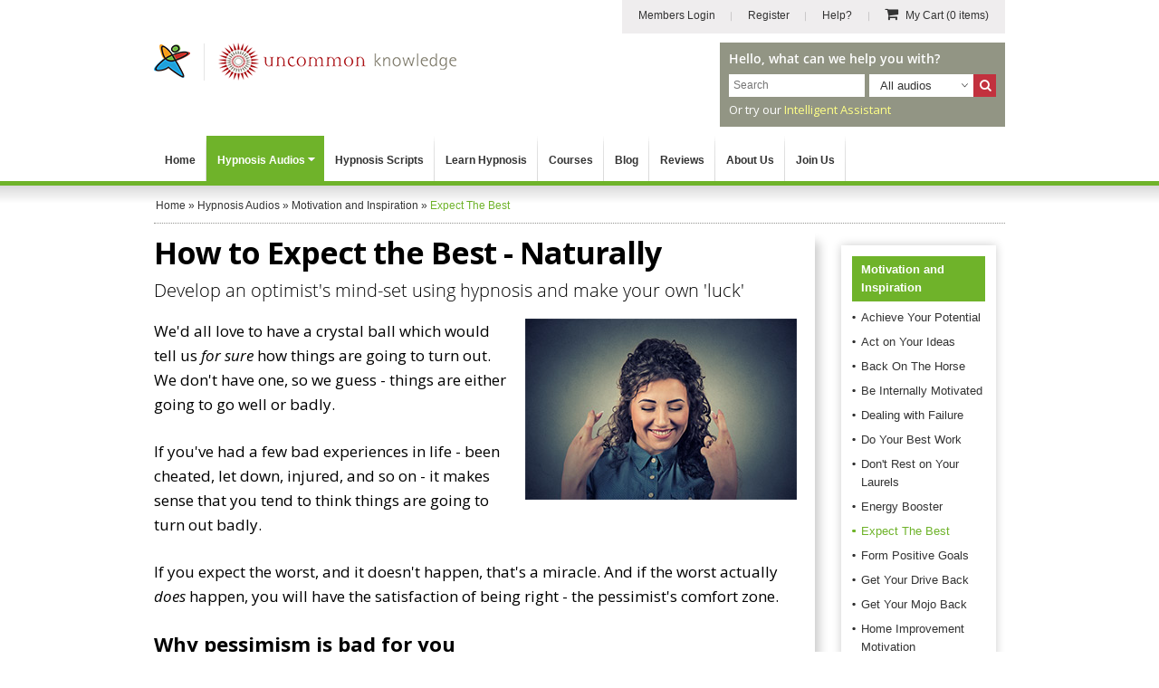

--- FILE ---
content_type: application/javascript
request_url: https://www.hypnosisdownloads.com/sites/www.hypnosisdownloads.com/themes/hypnosisnew/scripts/hd-jquery.js?E
body_size: 5659
content:
var arrw_styles = ["ssd-style2"];
var arrw_styles_len = arrw_styles.length;
var arrw_bg_pos = {
  "ssd-style2-close": "0px -87px",
  "ssd-style2-open": "-18px -87px",
};

var HttpClient = function () {
  this.get = function (aUrl, aCallback) {
    anHttpRequest = new XMLHttpRequest();
    anHttpRequest.onreadystatechange = function () {
      if (anHttpRequest.readyState == 4 && anHttpRequest.status == 200) {
        aCallback(anHttpRequest.responseText);
      }
    };

    anHttpRequest.open("GET", aUrl, true);
    anHttpRequest.send();
  };
};

var HttpClientPost = function () {
  this.post = function (aUrl, data, aCallback) {
    var anHttpRequest = new XMLHttpRequest();
    anHttpRequest.onreadystatechange = function () {
      if (anHttpRequest.readyState == 4 && anHttpRequest.status == 200) {
        aCallback(anHttpRequest.responseText);
      }
    };

    anHttpRequest.open("POST", aUrl, true);
    anHttpRequest.setRequestHeader("Content-Type", "application/x-www-form-urlencoded");
    anHttpRequest.send(data);
  };
};



document.addEventListener("DOMContentLoaded", function () {
  let nodeList = document.querySelector("ul.secondary");
  // Add a check to ensure the nodeList exists
  if (nodeList) {
    let nodeLists = nodeList.querySelectorAll("li");
    for (let i = 0; i < nodeLists.length; i++) {
      let listItem = nodeLists[i];
      // Check if the text content of the list item matches "Shipping Address"
      if (listItem.textContent.trim() == "Shipping Address") {
        // Remove the list item from the DOM
        listItem.parentNode.removeChild(listItem);
        break;
      }
    }
  }
});

$(document).ready(function () {
  $(".btn-menu").click(function () {
    $("#top-menu-section").slideToggle(400, function () {
      if ($(this).css("display") == "none") {
        $(this).find(".drop-menu").css({ display: "none" });
        $(this).find(".sub-menu").removeClass("active");
      }
    });

    return false;
  });

  // This code block is for mobile version of the Top Navigation
  var windowWidth = document.body.clientWidth;
  if (windowWidth <= 989) {
    $("#top-menu .top-menu-down-arrow").click(function (event) {
      event.preventDefault();

      var parentli = $(this).parent().parent();
      var submenu = parentli.children(".drop-menu");

      submenu.toggle(40, function () {
        if ($(this).css("display") == "none") {
          parentli.removeClass("active");
          $(this).find(".drop-menu").css({ display: "none" });
          $(this).find(".sub-menu").removeClass("active");
        } else {
          parentli.addClass("active");
        }
      });
    });
  }

  // Updating header-top "Number of items in Cart" text in real time
  // This also isn't working when Browser loads page from its internal cache
  // So, have deactivated it...
  /**
    var cartcountUrl = '/jqi/hdcart/count';
    var cartClient = new HttpClient();
    cartClient.get(cartcountUrl, function(response) {
       if (response.length) {
          var count_display = $('#cartNumOfItems');
          var count_link = $('#topCartLink');

          if ( count_display.length && count_link.length ) {
             var count_txt = ' items';
             if (response == 1) {
                var count_txt = ' item';
             }

             count_display.html(response + count_txt);

             if (response > 0) {
                count_link.removeClass('grey-cart');
             }

          }
       }

    });
    **/

  // Click to open Zendesk Contact Widget
  $(".zenContactWdgt").click(function (e) {
    if (typeof zE.activate === "function") {
      e.preventDefault();
      zE.activate();
    }
  });

  searchSimpleSelectDropdown();
  $("#ssd-scr-categories-list dd a").click(function (event) {
    //alert($(this).find("span.value").html());
    event.preventDefault();
    var redirect_url = $(this).find("span.value").html();
    if (redirect_url != "none") {
      window.location.href = redirect_url;
    }
  });

  // This following Jquery code block is for new Site Search Box
  if ($("#search-theme-form #search_filter").length) {
    $("#search-theme-form #search_filter").hide();
    createSiteSearchOptionsDropDown();
    siteSearchEventsHandler();
  }

  $(document).bind("click", function (e) {
    var $clicked = $(e.target);
    if (
      !$clicked.hasClass("drop-down-clean-arrow") &&
      !$clicked.parent().parent().hasClass("select-dropdown")
    ) {
      $(".select-dropdown dd ul").hide();

      $(".select-dropdown dt .drop-down-clean-arrow").each(function () {
        var ssd_elm = $(this).parent().parent().parent().parent();
        var ssd_style = searchSSDArrowStyle(ssd_elm);

        if (ssd_style != "") {
          var ssd_arrow_close = getSSDArrowStyleBgPos(ssd_style, "close");
          $(this).css("backgroundPosition", ssd_arrow_close);
        } else {
          $(this).css("backgroundPosition", "0 0");
        }
      });
    }
  });

  // This following Jquery code block is for Homepage tabbed content section
  $(".tab-content").hide(); //Hide all content
  $("ul.tabbed li:first").addClass("active").show(); //Activate first tab
  $(".tab-content:first").show(); //Show first tab content

  //On Click Event
  $("ul.tabbed li").click(function () {
    $("ul.tabbed li").removeClass("active"); //Remove any "active" class
    $(this).addClass("active"); //Add "active" class to selected tab
    $(".tab-content").hide(); //Hide all tab content

    var activeTab = $(this).find("a").attr("href"); //Find the href attribute value to identify the active tab + content
    $(activeTab).fadeIn(); //Fade in the active ID content
    return false;
  });
  // End-->

  /** For mobile display, moving testimonial block from sidebar to above the guarantee block **/
  if ($(window).width() < 480) {
    if (
      $("#block-block-30 .content").length &&
      $("#mobileLoadTestimonials").length
    ) {
      $("#mobileLoadTestimonials").html($("#block-block-30 .content").html());
      $("#block-block-30").css("display", "none");
    }
  }

  /** Show/Hide the Admin users only left Navbar **/
  $("#sidebar-navbar-wrap .btn-toggle").click(function () {
    $("#sidebar-navbar").toggle(400, function () {
      if (this.style.display == "none") {
        $("#sidebar-navbar-wrap .btn-toggle div").css("transform", "none");
      } else {
        $("#sidebar-navbar-wrap .btn-toggle div").css(
          "transform",
          "scaleX(-1)"
        );
      }
    });

    return false;
  });

  // This jquery below is to select the default texts in "Free Hypnosis Course" Signup fields
  //$(".course-signup-form").find("input[type=text]").click(function() { selectAllText($(this)) });

  // This Jquery below is to activate smooth scrolling effect for jump links action
  if ($.isFunction($("#page").smoothScroll)) {
    $("#page").smoothScroll(1500);
  }

  // This Jquery below is to activate MediaElement.js player
  if ($.isFunction($.fn.mediaelementplayer)) {
    $("audio").mediaelementplayer({
      // width of audio player
      audioWidth: 380,
      // height of audio player
      audioHeight: 30,
      // initial volume when the player starts
      startVolume: 0.8,
      // useful for <audio> player loops
      loop: false,
      // the order of controls you want on the control bar (and other plugins below)
      features: [
        "playpause",
        "current",
        "progress",
        "duration",
        "tracks",
        "volume",
        "fullscreen",
      ],
      // force iPad's native controls
      iPadUseNativeControls: false,
      // force iPhone's native controls
      iPhoneUseNativeControls: false,
      // force Android's native controls
      AndroidUseNativeControls: false,
    });
  } // endif


   $('.algolia-clickable-elm').click(function () {
      event.preventDefault();

      if ( typeof _getCookie === 'function' ) {
         var gaCookie = _getCookie('_ga');

         if ( (typeof gaCookie !== 'undefined') && gaCookie.match(/GA\d\.\d\.(\d+\.\d+)/) ) {
            var data_attr_elm = $(this).parents('.search-item-wrapper');
            var query_id = data_attr_elm.attr('data-query-id');
            var object_id = data_attr_elm.attr('data-object-id');
            var nid = data_attr_elm.attr('data-nid');
            var page_type = data_attr_elm.attr('data-page-type');
            var position = data_attr_elm.attr('data-position');

            if ( (typeof query_id !== 'undefined') && 
                 (typeof object_id !== 'undefined') && 
                 (typeof nid !== 'undefined') && 
                 (typeof page_type !== 'undefined') && 
                 (typeof position !== 'undefined') ) {

               var url = '/api/algolia/send-event';
               var data = 'query_id=' + query_id + '&object_id=' + object_id + '&nid=' + nid + '&page_type=' + page_type + '&position=' + position;

               var aClient = new HttpClientPost();
               aClient.post(url, data, function(response) {
                  // console.log(response);
               });

            }
         }

      }

      setTimeout(() => {
         window.location.href = this.href;
      }, 1000); // One second delay

   });

});

function createSiteSearchOptionsDropDown() {
  var search_filter_option = $("#search-theme-form #search_filter");
  var selected = search_filter_option.find("option[selected]");
  var options = $("option", search_filter_option);

  $("#site-search-options").append(
    '<dl id="select-options" class="select-dropdown"></dl>'
  );
  $("#site-search-options #select-options").append(
    '<dt><a class="position-rel" href="javascript:void()">' +
      selected.text() +
      '<span class="value">' +
      selected.val() +
      '</span><span class="drop-down-clean-arrow position-abs"></span></a></dt>'
  );
  $("#site-search-options #select-options").append(
    '<dd class="position-rel"><ul class="position-abs"></ul></dd>'
  );

  options.each(function () {
    $("#site-search-options #select-options dd ul").append(
      '<li><a href="javascript:void()">' +
        $(this).text() +
        '<span class="value">' +
        $(this).val() +
        '</span><span class="drop-down-clean-arrow position-abs"></span></a></li>'
    );
  });
}

function siteSearchEventsHandler() {
  $("#site-search-options .select-dropdown dt a").click(function () {
    if ($("#site-search-options .select-dropdown dd ul").is(":visible")) {
      $("#site-search-options .drop-down-clean-arrow").css(
        "backgroundPosition",
        "0 0"
      );
    } else {
      $("#site-search-options .drop-down-clean-arrow").css(
        "backgroundPosition",
        "-7px 0"
      );
    }

    $("#site-search-options .select-dropdown dd ul").toggle();
  });

  $("#site-search-options .select-dropdown dd ul li a").click(function () {
    var text = $(this).html();
    $("#site-search-options .select-dropdown dt a").html(text);
    $("#site-search-options .select-dropdown dd ul").hide();
    $("#site-search-options .drop-down-clean-arrow").css(
      "backgroundPosition",
      "0 0"
    );

    var search_filter_option = $("#search-theme-form #search_filter");
    search_filter_option.val($(this).find("span.value").html());
  });
}

/* 
  Jquery Simple Select Dropdown 
*/
// Starts
function searchSimpleSelectDropdown() {
  var selectId = "";
  $(".css-select-dropdown").each(function () {
    var selectId = $(this).attr("id");
    if (selectId.length == 0) {
    } else {
      createSimpleSelectDropDown(selectId);
    }
  });
}
function createSimpleSelectDropDown(selectId) {
  var ssd_style = "";
  if ($("#" + selectId).length) {
    $("#" + selectId).hide();

    if ($("#" + selectId).hasClass("arrow-style2")) {
      ssd_style = " ssd-style2";
    }
  } else {
    return;
  }

  var select_elm = $("#" + selectId);
  var ssdId = "ssd-" + selectId;
  var selected = select_elm.find("option[selected]");
  var options = $("option", select_elm);

  $(select_elm).after(
    "<div id='" +
      ssdId +
      "' class='simple-select-dropdown" +
      ssd_style +
      "'></div>"
  );

  var select_box = $(select_elm).next(".simple-select-dropdown");
  select_box.append('<dl class="select-dropdown"></dl>');

  var select_opt_list = $(select_box).children(".select-dropdown");
  $(select_opt_list).append(
    '<dt><a class="position-rel" href="javascript:void()">' +
      selected.text() +
      '<span class="value">' +
      selected.val() +
      '</span><span class="drop-down-clean-arrow position-abs"></span></a></dt>'
  );

  $(select_opt_list).append(
    '<dd class="position-rel"><ul class="position-abs"></ul></dd>'
  );

  options.each(function () {
    $(select_opt_list)
      .find("dd ul")
      .append(
        '<li><a href="javascript:void()">' +
          $(this).text() +
          '<span class="value">' +
          $(this).val() +
          '</span><span class="drop-down-clean-arrow position-abs"></span></a></li>'
      );
  });

  simpleSelectEventsHandler(ssdId);
}

function simpleSelectEventsHandler(ssdId) {
  var ssd_elm = "#" + ssdId;
  var found_arrw_style = searchSSDArrowStyle(ssd_elm);

  var arrw_close_bg = "",
    arrw_open_bg = "",
    is_new_style = 0;
  if (found_arrw_style != "") {
    arrw_close_bg = getSSDArrowStyleBgPos(found_arrw_style, "close");
    arrw_open_bg = getSSDArrowStyleBgPos(found_arrw_style, "open");

    if (arrw_close_bg != "" && arrw_open_bg != "") {
      is_new_style = 1;
    }
  }

  $(ssd_elm + " .select-dropdown dt a").click(function () {
    if ($(ssd_elm + " .select-dropdown dd ul").is(":visible")) {
      if (is_new_style) {
        $(ssd_elm + " dt .drop-down-clean-arrow").css(
          "backgroundPosition",
          arrw_close_bg
        );
      } else {
        $(ssd_elm + " dt .drop-down-clean-arrow").css(
          "backgroundPosition",
          "0 0"
        );
      }
    } else {
      if (is_new_style) {
        $(ssd_elm + " dt .drop-down-clean-arrow").css(
          "backgroundPosition",
          arrw_open_bg
        );
      } else {
        $(ssd_elm + " dt .drop-down-clean-arrow").css(
          "backgroundPosition",
          "-7px 0"
        );
      }
    }

    $(ssd_elm + " .select-dropdown dd ul").toggle();
  });

  $(ssd_elm + " .select-dropdown dd ul li a").click(function () {
    var text = $(this).html();
    $(ssd_elm + " .select-dropdown dt a").html(text);

    var actual_select_elm = $(ssd_elm).prev();
    actual_select_elm.val($(this).find("span.value").html());
    //alert(actual_select_elm.val());
  });
}
function searchSSDArrowStyle(element) {
  for (var i = 0; i < arrw_styles_len; i++) {
    if ($(element).hasClass(arrw_styles[i])) {
      return arrw_styles[i];
    }
  }

  return "";
}
function getSSDArrowStyleBgPos(style, status) {
  for (var i = 0; i < arrw_styles_len; i++) {
    if (style == arrw_styles[i]) {
      break;
    } else {
      return "";
    }
  }

  if (status == "close") {
    for (var i in arrw_bg_pos) {
      if (i == style + "-close") {
        return arrw_bg_pos[style + "-close"];
      }
    }
  } else if (status == "open") {
    for (var i in arrw_bg_pos) {
      if (i == style + "-open") {
        return arrw_bg_pos[style + "-open"];
      }
    }
  }

  return "";
}

// Ends

function selectTab(link_elm) {
  $("ul.tabbed li").removeClass("active"); //Remove any "active" class
  $(".tab-content").hide(); //Hide all Tabs content

  //var target_tab_content = $(link_elm).attr("href");
  var target_tab_content = link_elm;

  //Activating Targeted Tab
  $(target_tab_content)
    .parent()
    .prev()
    .find("li a[href$=" + target_tab_content + "]")
    .parent()
    .addClass("active");
  $(target_tab_content).show();
  //window.location.hash = "#tabs";

  // Google Event Tracking is triggered below
  if (target_tab_content == "#tab-why-buy") {
     window.dataLayer.push({'event': 'viewed_via_link', 'event_category': 'Javascript Tabbed Content', 'event_label': 'Homepage Why buy Tab'});
  }
  else if (target_tab_content == "#tab-what-customer-think") {
     window.dataLayer.push({'event': 'viewed_via_link', 'event_category': 'Javascript Tabbed Content', 'event_label': 'Homepage Customer Comments Tab'});
  }

  return false;
}

/*!
 * Smooth Scrolling jQuery Plugin v1.4
 * @link http://github.com/mathiasbynens/Smooth-Scrolling-jQuery-Plugin
 * @author Mathias Bynens <http://mathiasbynens.be/>
 */
(function ($) {
  $.fn.smoothScroll = function (speed) {
    speed = ~~speed || 400;

    // Look for links to anchors (on any page)
    this.find("a[href*=#]").click(function (event) {
      var $scrollElement = $.browser.opera ? $("html") : $("html, body");
      $hash = $(this.hash); // The in-document element the link points to

      // If any element with the ID that equivalent url #hash exists
      if ($hash.length > 0) {
        // Don't jump to the link right away
        event.preventDefault();

        // If it's a link to an anchor in the same document
        if (
          location.pathname.replace(/^\//, "") ===
            this.pathname.replace(/^\//, "") &&
          location.hostname === this.hostname
        ) {
          // smoothly scroll to it
          $scrollElement
            .stop()
            .animate({ scrollTop: $hash.offset().top }, speed, function () {
              //location.hash = $hash.attr('id'); //Show the #hash url in browser address bar
            });
        }
      }
    });
    // Allow chaining
    return this;
  };
})(jQuery);

function selectAllText(textbox) {
  textbox.focus();
  textbox.select();
}

function showHideNextElement(element, next_element) {
  if ($(element).next(next_element).css("display")) {
    $(element).next(next_element).css("display", "none");
  }
  $(element).click(function () {
    $(element).next(next_element).toggle();
  });
}

// Changing searchbox placeholder
const changeMobileSearchPlaceholder = function () {
  const searchInput = document.querySelector("#myGgSearchTop");
  let isMobile = false;
  if (
    /Android|webOS|iPhone|iPad|iPod|BlackBerry|IEMobile|Opera Mini/i.test(
      navigator.userAgent
    )
  ) {
    isMobile = true;
  }
  if (isMobile) {
    searchInput.setAttribute(
      "placeholder",
      'Search examples:  "anxiety",  "sleep",  "confidence"'
    );
  }
};

setTimeout(changeMobileSearchPlaceholder, 20);

/*******************************
 *
 * Search block
 *
 *******************************/

function SetGFilter(name) {
  var additions = "?filter=" + encodeURIComponent(name);
  var loc = "/search/g/";

  $("#edit-keys, #edit-submit")
    .attr("disabled", "disabled")
    .css("cursor", "not-allowed");

  if (document.getElementById("edit-keys")) {
    loc += encodeURIComponent(document.getElementById("edit-keys").value);
  } else if (document.getElementById("myGgSearchTop")) {
    loc += encodeURIComponent(document.getElementById("myGgSearchTop").value);
  }

  document.location = loc + additions + "&amp;" + Math.random();
}

function submitSearchForm(filter) {
  if (filter) {
    SetGFilter(filter);
  } else {
    var sel_search_opt = $("#search-theme-form #search_filter").val();
    SetGFilter(sel_search_opt);
  }
}

function AnalyseSearch() {
  var def = "all";
  var re = new RegExp("^http://www.hypnosisdownloads.com/scripts");
  if (re.exec(document.location.href)) def = "script";
  re = new RegExp("^http://www.hypnosisdownloads.com/all-scripts");
  if (re.exec(document.location.href)) def = "script";
  SetGFilter(def);
}

//  Hide / Show Accordion Dropdown
$('div.accordion-wrapper .faq-qa-header .icon').click(function() {
   var icon_elm = $(this);
   var show_hide_elm = $(this).parent().next('div.faq-qa-hide');

   show_hide_elm.slideToggle('fast', function(){
      if ( $(this).is(':visible') ){
         $(icon_elm).removeClass('fa-angle-double-down').addClass('fa-angle-double-up');
      }
      else {
         $(icon_elm).removeClass('fa-angle-double-up').addClass('fa-angle-double-down');
      }
   });

   return false;

});

$('div.accordion-wrapper .faq-qa-header .faq-header').click(function() {
   var icon_elm = $(this).parent().children('.icon');

   if ( $(this).parent().next('div.faq-qa-hide').is(':visible') ) {
      $(icon_elm).removeClass('fa-angle-double-up').addClass('fa-angle-double-down');
   }
   else {
      $(icon_elm).removeClass('fa-angle-double-down').addClass('fa-angle-double-up');
   }

});
//--->
